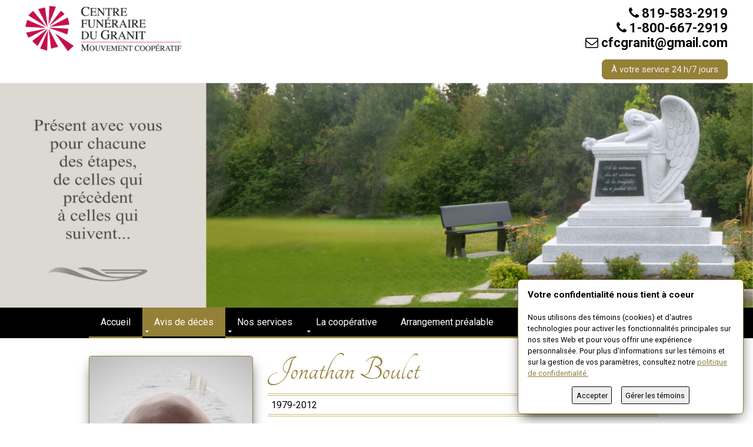

--- FILE ---
content_type: text/html; charset=UTF-8
request_url: https://www.cfgranit.qc.ca/avis.php?NO_DOSSIER=2012M094
body_size: 5125
content:

<!DOCTYPE html>
<html>
<head>
<meta property="og:title" content="D&eacute;c&egrave;s de Jonathan Boulet" /> 
<meta property="og:type" content="article" /> 
<meta property="og:url" content="https://www.cfgranit.qc.ca/avis.php?NO_DOSSIER=2012M094" /> 
<meta property="og:description" content="" /> 
<meta property="og:site_name" content="Centre Funéraire Coopératif du Granit"/>

<meta property="og:image" content="https://www.cfgranit.qc.ca/../Photos/2012m094.jpg" /> 
<meta property="og:image:type" content="image/jpeg">
<meta property="og:image:width" content="380" /> 
<meta property="og:image:height" content="570" />
<meta property="fb:app_id" content="394024610964369"/>

    <meta name="description" content="Consulter l&#039;avis de d&eacute;c&egrave;s pour obtenir les informations." />
    <meta name="keywords" content="avis de d&eacute;c&egrave;s, fiche, avis de d&eacute;c&egrave;s, n&eacute;crologie, fun&eacute;railles, d&eacute;funt,  d&eacute;c&egrave;s, salon fun&eacute;raire,  maison fun&eacute;raire, rubrique n&eacute;crologique, canada, qu&eacute;bec, megantic, lac megantic" />
    <meta name="robots" content="all" />
    <meta name="author" content="Centre Funéraire Coopératif du Granit" />
    <meta name="version" content="0.2 alpha" />

<title>Centre Funéraire Coopératif du Granit - Avis de d&#233;c&#232;s&nbsp;</title>
<meta name="viewport" content="width=device-width, initial-scale=1.0, maximum-scale=1.0, user-scalable=no">
<meta charset="utf-8">
<script async defer
   src="https://maps.googleapis.com/maps/api/js?key=AIzaSyB-_D_TxQgLQv81INkx1mffe3DdEgVcySE&callback=initialize">
</script>
		
  <script type="text/javascript" src="initialize.js"></script>




	
    <link rel="stylesheet" href="owl-carousel/owl.carousel.css">
    <link rel="stylesheet" href="owl-carousel/owl.theme.css"> 
    
	<!-- <script type="text/javascript" src="js/jquery-1.8.3.min.js"></script> -->
	<script type="text/javascript" src="js/jquery.min.js"></script>
    <!-- <script type="text/javascript" src="js/jquery-ui.min.js"></script> -->    
    <script type="text/javascript" src="js/jquery.flexisel.js"></script>


    <link href="https://fonts.googleapis.com/css?family=Merriweather:400,300,300italic,400italic,700,700italic,900,900italic" rel="stylesheet" type="text/css">
    <link href="https://fonts.googleapis.com/css?family=Roboto:400,700,400italic,900,900italic,700italic,500italic,500,300italic,300,100italic,100" rel="stylesheet" type="text/css">

    <link href="styles/fontawesome-4.3.0.min.css" rel="stylesheet" type="text/css" media="all">
    <link href="styles/framework.css" rel="stylesheet" type="text/css" media="all">
    <link href="styles/layout.css" rel="stylesheet" type="text/css" media="all">


	  
<link rel="apple-touch-icon" sizes="57x57" href="/apple-icon-57x57.png">
<link rel="apple-touch-icon" sizes="60x60" href="/apple-icon-60x60.png">
<link rel="apple-touch-icon" sizes="72x72" href="/apple-icon-72x72.png">
<link rel="apple-touch-icon" sizes="76x76" href="/apple-icon-76x76.png">
<link rel="apple-touch-icon" sizes="114x114" href="/apple-icon-114x114.png">
<link rel="apple-touch-icon" sizes="120x120" href="/apple-icon-120x120.png">
<link rel="apple-touch-icon" sizes="144x144" href="/apple-icon-144x144.png">
<link rel="apple-touch-icon" sizes="152x152" href="/apple-icon-152x152.png">
<link rel="apple-touch-icon" sizes="180x180" href="/apple-icon-180x180.png">
<link rel="icon" type="image/png" sizes="192x192"  href="/android-icon-192x192.png">
<link rel="icon" type="image/png" sizes="32x32" href="/favicon-32x32.png">
<link rel="icon" type="image/png" sizes="96x96" href="/favicon-96x96.png">
<link rel="icon" type="image/png" sizes="16x16" href="/favicon-16x16.png">

<link rel="shortcut icon" type="image/png" href="/favicon.png"/>

<!--link rel="manifest" href="/manifest.json"-->
<meta name="msapplication-TileColor" content="#ffffff">
<meta name="msapplication-TileImage" content="/ms-icon-144x144.png">
<meta name="theme-color" content="#ffffff">


</head><body id="top">
	  
	  
	
<!-- ################################################################################################ --> 
<!-- ################################################################################################ --> 
<!-- ################################################################################################ --> 
<!-- Top Background Image Wrapper -->
<!-- <div class="fondNecro.jpg">  -->

    <!-- ################################################################################################ --> 
    <!-- ################################################################################################ --> 
    <!-- ################################################################################################ -->
	
 <div class="wrapper">
      <header id="header" class="clear"> 
        <!-- ################################################################################################ -->
        <div id="logo" class="fl_left">
          <div class="logo_entete"><a href="index.php"><img id="logo" src="images/logoCFGranit.png" /></a></div>
        </div>
        <div id="qct" class="fl_right logo_entete">
		  <h3>
		  <i id="qct" class="fa fa-phone"></i> 819-583-2919<br>
		  <i id="qct" class="fa fa-phone"></i> 1-800-667-2919<br>
		  <i id="qct" class="fa fa-envelope-o"></i> cfcgranit@gmail.com</h3>
		  <div class="boutoncentrer1" ><font class="ensavoirplus">&nbsp;&nbsp;&#192; votre service 24 h/7 jours&nbsp;&nbsp;</font></div>
        </div>
        <!-- ################################################################################################ --> 
       </header>
    </div>


<img src="images/fondNecro.jpg">


 <div class="wrapper padbot">
      <nav id="mainav">
        <ul class="clear">
		
		
		
          <li ><a href="index.php">Accueil</a></li>
          <li class="active"><a class="drop" href="necrologie.php">Avis de d&#233;c&#232;s</a>
            <ul>
              <li><a href="necrologie.php">Nos avis de d&#233;c&#232;s</a></li>
              <li><a href="archives.php?Critere=A">Nos archives</a></li>
            </ul>
          </li>

          <li ><a class="drop" href="nosservices.php">Nos services</a>
            <ul>
                  <li><a href="chapelle.php">Chapelle</a></li>
                  <li><a href="sallereception.php">Salle de r&#233;ception</a></li>
                  <li><a href="inhumation.php">Inhumation</a></li>
                  <li><a href="columbarium.php">Columbarium</a></li>
                  <li><a href="cremation.php">Cr&#233;mation</a></li>
                  <li><a href="qualitequebec.php">Produits qualit&#233; Qu&#233;bec</a></li>
                  <li><a href="messe.php">Messe comm&#233;morative</a></li>
             <li><a class="drop" href="#">Soutien</a>
                <ul>
                  <li><a href="solidarite.php">Programme de solidarit&#233;</a></li>
                  <li><a href="gentiane.php">La Gentiane</a></li>
                </ul>
              </li>
              <li><a class="drop" href="#">En cas de d&#233;c&#232;s</a>
                <ul>
                  <li><a href="succession.php">Succession</a></li>
                  <li><a href="curatelle.php">Curatelle</a></li>
                  <li><a href="testamentmandat.php">Le testament et le mandat</a></li>
                  <li><a href="decesetranger.php">D&#233;c&#232;s &agrave; l&#039;&#233;tranger</a></li>
                  <li><a href="pension.php">Pension s&#233;curit&#233; Canada</a></li>
                  <li><a href="prestations.php">Les prestations disponibles</a></li>
                </ul>
              </li>


              <li><a class="drop" href="#">Liens</a>
                <ul>
                  <li><a href="notaires.php">Les notaires de la r&#233;gion</a></li>
                  <li><a href="fleuristes.php">Les fleuristes de la r&#233;gion</a></li>
                </ul>
              </li>
            </ul>
          </li>
		  
          <li ><a class="drop" href="lacooperative.php">La coop&#233;rative</a>
            <ul>
              <li><a href="histoire.php">Notre histoire</a></li>
              <li><a href="personnel.php">Le personnel</a></li>
              <li><a href="cooperative.php">Qu&#039;est-ce que la coop&#233;rative</a></li>
              <li><a href="profil.php">La revue Profil</a></li>
              <li><a href="devenirmembre.php">Devenir membre de la coop&#233;rative</a></li>
              <li><a href="philosophie.php">Notre philosophie</a></li>
            </ul>
          </li>


          <li ><a href="arrangement.php">Arrangement pr&#233;alable</a></li>
          <li ><a href="fairedon.php">Faire un don</a></li>




          <li ><a href="contact.php">Nous joindre</a></li>
        </ul>
      </nav>
   </div>

</div>

<form action="avis.php" name="frmExample" method="post" enctype="multipart/form-data">
<div class="wrapper row3">
  <main class="container clear zoomfont"> 
    <!-- main body --> 
    <!-- ################################################################################################ -->
    <div class="content"> 
      <!-- ################################################################################################ -->


    <div class="BoiteAvisMobile" id="BoiteAvisMobile">	

			  
	         <div  class="colonneMobile">
			 <header class="titreAvis">Jonathan Boulet</header>
				  <div class="annee_nais_deces_avis">1979-2012</div>
				  <br>
				  
			      <img id"photo_mobile" class="box-shadow-image" src="./Photos/2012m094.jpg" /><div class="clear"></div><br>
		    	  <a href="impravis.php"><img src="./images/printer.png"/></a> 
<a href="https://m.facebook.com/login.php?next=https://m.facebook.com/sharer/sharer.php?u=https://www.cfgranit.qc.ca/avis.php?NO_DOSSIER=2012M094" target="_blank"><img src="./images/facebook.png" border="0" alt="Facebook"/></a>
<a href="https://twitter.com/share?url=https%3A%2F%2Fwww.cfgranit.qc.ca%2Favis.php?NO_DOSSIER=2012M094&text=Avis de décès de Jonathan Boulet" target="_blank"><img src="./images/twitter.png" border="0" alt="Twitter"/></a>
			     <a href="mailto:?subject=Avis de d&eacute;c&egrave;s de Jonathan Boulet sur le site du Centre Funéraire Coopératif du Granit
				      &body=Bonjour,%0D%0A%0D%0Avoici le lien pour consulter l'avis de d&eacute;c&egrave;s de Jonathan Boulet sur le site du Centre Funéraire Coopératif du Granit%0D%0A%0D%0Awww.cfgranit.qc.ca/avis.php?NO_DOSSIER=2012M094%0D%0A%0D%0AMerci de la partager."><img src="./images/courriel.png"/></a>
					  		    	  <a href="auth_condol.php?id=cnhMcWE5TUhiNXZXdVhnTXM0eHhCdz09" target="_blank"><img src="./images/acces_famille.png"  title="Acc&#232;s famille"/></a>
			 <div class="clear">	
               <br>
			 </div>
				  <hr>

                   <p></p>
				   <p>Au C. S. S. S. du Granit de Lac-Mégantic,<br />
le mercredi 12 septembre 2012 à l&#039;âge de 33 ans et 7 mois<br />
est décédé M. Jonathan Boulet,<br />
conjoint de Mme Julie Robert,<br />
demeurant à Lac-Mégantic.</p><p class="Titre_Scrypt_Avis">C&#233;r&#233;monie d&#039;adieu</p><p>La cérémonie d&#039;adieu sera célébrée <br />
le mardi 18 septembre 2012 à 10 h 30 <br />
à la chapelle du Centre Funéraire du Granit.</p><p class="Titre_Scrypt_Avis">Visites</p><p>La famille recevra les condoléances:<br />
<br />
le lundi 17 septembre  de 14 h à 16 h <br />
                    et de 19 h à 21 h<br />
le mardi jour de la cérémonie à compter de 8 h 30.<br />
<br />
Au <b><b>Centre Funéraire Coopératif du Granit</b></b><br />
3844, Québec-Central, Lac-Mégantic</p><p class="Titre_Scrypt_Avis">Inhumation</p><p>L&#039;urne cinéraire sera remise ultérieurement à la famille .</p><p class="Titre_Scrypt_Avis">Direction des fun&eacute;railles</p><p><b>Centre Funéraire Coopératif du Granit</b>, <br />
3844, Québec-Central, Lac-Mégantic.<br />
Manon Grenier, Directrice générale.</p><p class="Titre_Scrypt_Avis">Laisse dans le deuil</p><p>Il laisse dans le deuil outre sa conjointe, ses enfants :<br />
<br />
Jérémy Robert, Zachary Robert, et  Maéva Robert Boulet.<br />
<br />
Il était le fils de Gervais Boulet et Josée Désilet, ainsi que le gendre de Marcel Robert et Monique Lacroix.<br />
<br />
Il était le frère de : Michaël, Naomie, Thierry, Marianne.<br />
<br />
Il était le beau-frère de : Vikie (Jean-François Lapierre), Pierre (Véronique Côté).<br />
<br />
Il laisse également dans le deuil : Jean-Luc Roy (Lise Lajeunesse), ses neveux, nièces, oncles, tantes, cousins, cousines ainsi que de nombreux ami(e)s.</p><p class="Titre_Scrypt_Avis">Renseignements</p>
                      <p>Pour tous renseignements additionnels, composez le 819-583-2919<br>ou sans frais le 1-800-667-2919.<hr>
					  <h2 class="heading capitalise">Inscrivez votre message de condol&eacute;ances</h2>
        <form method="POST" name="AvisCondoleances" action="avis.php">
		  <input name="txtNoDossier" type="hidden" value="2012M094">
		  
          <div class="one_third first">
           <label for="txtNomCondol">Nom <span>*</span></label>
            <input type="text" name="txtNomCondol" id="txtNomCondol" value="" size="45%">
          </div>
          <div class="one_third first">
		  <br>
            <label for="txtCourriel">Courriel <span>*</span></label>
            <input type="email" name="txtCourriel" id="txtCourriel" value=""  size="45%">
          </div>
          <div class="block clear">
 		  <br>
           <label for="txtVotreMessage">Votre message <span>*</span></label>
            <textarea name="txtVotreMessage" id="txtVotreMessage" cols="35%" rows="6"></textarea>
          </div>
          <div class="first">
		  <br>
           <input name="cmdEnvoyerCondol" type="submit" value="Transmettre vos condol&eacute;ances">
          </div>
        </form>					  
			 </div>
	</div>
	
    <div class="BoiteAvisDesktop" id="BoiteAvisDesktop">	
           	  <div  class="colonneGauche"><div>
			    <img class="box-shadow-image" src="./Photos/2012m094.jpg" /><div class="clear"></div><br>
		    	  <a href="impravis.php"><img src="./images/printer.png"/></a> 
<a href="https://www.facebook.com/login.php?next=https://www.facebook.com/sharer/sharer.php?u=https://www.cfgranit.qc.ca/avis.php?NO_DOSSIER=2012M094" target="_blank"><img src="./images/facebook.png" border="0" alt="Facebook"/></a>
<a href="https://twitter.com/share?url=https%3A%2F%2Fwww.cfgranit.qc.ca%2Favis.php?NO_DOSSIER=2012M094&text=Avis de décès de Jonathan Boulet" target="_blank"><img src="./images/twitter.png" border="0" alt="Twitter"/></a>
			     <a href="mailto:?subject=Avis de d&eacute;c&egrave;s de Jonathan Boulet sur le site du Centre Funéraire Coopératif du Granit
				      &body=Bonjour,%0D%0A%0D%0Avoici le lien pour consulter l'avis de d&eacute;c&egrave;s de Jonathan Boulet sur le site du Centre Funéraire Coopératif du Granit%0D%0A%0D%0Awww.cfgranit.qc.ca/avis.php?NO_DOSSIER=2012M094%0D%0A%0D%0AMerci de la partager."><img src="./images/courriel.png"/></a>
					  <a href="auth_condol.php?id=cnhMcWE5TUhiNXZXdVhnTXM0eHhCdz09" target="_blank"><img src="./images/acces_famille.png" title="Acc&#232;s famille"/></a>
			 <div class="clear">	
               <br>
			 </div>
			 </div>
				  </div>

				<div  class="colonneDroite">
                    <div class="NomCentre1"><header class="titreAvis">Jonathan Boulet</header>
					<div class="annee_nais_deces_avis">1979-2012</div></div><p></p>
					<p>Au C. S. S. S. du Granit de Lac-Mégantic,<br />
le mercredi 12 septembre 2012 à l&#039;âge de 33 ans et 7 mois<br />
est décédé M. Jonathan Boulet,<br />
conjoint de Mme Julie Robert,<br />
demeurant à Lac-Mégantic.</p><p class="Titre_Scrypt_Avis">C&#233;r&#233;monie d&#039;adieu</p><p>La cérémonie d&#039;adieu sera célébrée <br />
le mardi 18 septembre 2012 à 10 h 30 <br />
à la chapelle du Centre Funéraire du Granit.</p><p class="Titre_Scrypt_Avis">Visites</p><p>La famille recevra les condoléances:<br />
<br />
le lundi 17 septembre  de 14 h à 16 h <br />
                    et de 19 h à 21 h<br />
le mardi jour de la cérémonie à compter de 8 h 30.<br />
<br />
Au <b><b>Centre Funéraire Coopératif du Granit</b></b><br />
3844, Québec-Central, Lac-Mégantic</p><p class="Titre_Scrypt_Avis">Inhumation</p><p>L&#039;urne cinéraire sera remise ultérieurement à la famille .</p><p class="Titre_Scrypt_Avis">Direction des fun&eacute;railles</p><p><b>Centre Funéraire Coopératif du Granit</b>, <br />
3844, Québec-Central, Lac-Mégantic.<br />
Manon Grenier, Directrice générale.</p><p class="Titre_Scrypt_Avis">Laisse dans le deuil</p><p>Il laisse dans le deuil outre sa conjointe, ses enfants :<br />
<br />
Jérémy Robert, Zachary Robert, et  Maéva Robert Boulet.<br />
<br />
Il était le fils de Gervais Boulet et Josée Désilet, ainsi que le gendre de Marcel Robert et Monique Lacroix.<br />
<br />
Il était le frère de : Michaël, Naomie, Thierry, Marianne.<br />
<br />
Il était le beau-frère de : Vikie (Jean-François Lapierre), Pierre (Véronique Côté).<br />
<br />
Il laisse également dans le deuil : Jean-Luc Roy (Lise Lajeunesse), ses neveux, nièces, oncles, tantes, cousins, cousines ainsi que de nombreux ami(e)s.</p><p class="Titre_Scrypt_Avis">Renseignements</p>
                      <p>Pour tous renseignements additionnels, composez le 819-583-2919<br>ou sans frais le 1-800-667-2919.<hr>
					  <h2 class="heading capitalise">Inscrivez votre message de condol&eacute;ances</h2>



        <form method="POST" name="AvisCondoleances" action="avis.php">
		  <input name="txtNoDossier" type="hidden" value="2012M094">

          <div class="one_third first">
           <label for="txtNomCondol">Nom <span>*</span></label>
            <input type="text" name="txtNomCondol" id="txtNomCondol" value="" size="50%">
          </div>
          <div class="one_third first">
		  <br>
            <label for="txtCourriel">Courriel <span>*</span></label>
            <input type="email" name="txtCourriel" id="txtCourriel" value=""  size="50%">
          </div>
          <div class="block clear">
 		  <br>
           <label for="txtVotreMessage">Votre message <span>*</span></label>
            <textarea name="txtVotreMessage" id="txtVotreMessage" cols="50%" rows="10"></textarea>
          </div>
          <div class="first">
		  <br>
      <br/>
     
	  
 <input name="cmdEnvoyerCondol" type="submit" value="Transmettre vos condol&eacute;ances">
          </div>
        </form>
		</div>
</div>



 </div>
      <!-- ################################################################################################ --> 
      <!-- ################################################################################################ -->
    </div>
    <!-- ################################################################################################ --> 
    <!-- / main body -->
    <div class="clear"></div>
  </main>
</div>
</form>

<!-- ################################################################################################ --> 
<!-- ################################################################################################ --> 
<!-- ################################################################################################ -->

<div id="contenu_principal" class="wrapper row4">
  <footer id="footer" class="clear"> 
    <!-- ################################################################################################ -->
    <div class="one_third first">
      <h6 class="title"><b>Lac-Mégantic</b> (siège social)</h6>
      <address class="btmspace-15">
      3844, Québec Central<br>
      Lac-Mégantic, Québec, Canada<br>
      G6B 2C6
      </address>
      <ul class="nospace">
        <li class="btmspace-10"><span class="fa fa-phone"></span> T&#233;l&#233;phone : 819-583-2919</li>
        <li class="btmspace-10"><span class="fa fa-phone"></span> Sans frais : 1-800-667-2919</li>
        <li class="btmspace-10"><span class="fa fa-fax"></span> T&#233;l&#233;copieur : 819-583-3743</li>
        <li><span class="fa fa-envelope-o"></span> cfcgranit@gmail.com</li>
      </ul>
    </div>
    <div class="one_third">
      <h6 class="title"><b>Lambton</b></h6>
      <address class="btmspace-15">
      160, rue Principale<br>
      Lambton, Québec, Canada<br>
      G0M 1H0
      </address>
      <ul class="nospace">
        <li class="btmspace-10"><span class="fa fa-phone"></span> T&#233;l&#233;phone : 819-583-2919</li>
        <li class="btmspace-10"><span class="fa fa-phone"></span> Sans frais : 1-800-667-2919</li>
        <li class="btmspace-10"><span class="fa fa-fax"></span> T&#233;l&#233;copieur : 819-583-3743</li>
        <li><span class="fa fa-envelope-o"></span> cfcgranit@gmail.com</li>
      </ul>
    </div>
    <div class="one_third">
      <h6 class="title">Liens principaux</h6>
      <ul class="nospace linklist">
        <li><a href="necrologie.php">Nos n&#233;crologies</a></li>
        <li><a href="nosservices.php">Nos services</a></li>
<!--        <li><a href="groupe_entraide.php">Les groupes d&#039;aide</a></li> -->
        <li><a href="arrangement.php">Les arrangements pr&#233;alables</a></li>
        <li><a href="histoire.php">La coop&#233;rative</a></li>
        <li><a href="contact.php">Nous joindre</a></li>
        <li><a href="politique_confidentialite.php">Politique de confidentialit&#233;</a></li>
      </ul>
    </div>
    <!-- ################################################################################################ --> 
  </footer>
</div>




<div class="wrapper row5">
  <div id="copyright" class="clear"> 
    <!-- ################################################################################################ -->
    <p class="fl_left">Copyright &copy; 2026 - Tous droits r&#233;serv&#233;s - <a href="index.php">Centre Funéraire Coopératif du Granit</a></p>
    <p class="fl_right"><img src="images/favicon_32_32_clear.png" width="30px;" />&nbsp;&nbsp;Membre de la <a target="_blank" href="https://www.fcfq.coop/" title="F&#233;d&#233;ration des Coop&#233;ratives du Qu&#233;bec">F&#233;d&#233;ration des coop&#233;ratives fun&#233;raires du Qu&#233;bec</a></p>
    <!-- ################################################################################################ --> 
  </div>
</div>
<!-- ################################################################################################ --> 
<!-- ################################################################################################ --> 
<!-- ################################################################################################ --> 
<a id="backtotop" href="#top"><i class="fa fa-chevron-up"></i></a> 


<!-- JAVASCRIPTS --> 
<script src="scripts/jquery.backtotop.js"></script> 
<script src="scripts/jquery.mobilemenu.js"></script> 
<!-- IE9 Placeholder Support --> 
<script src="scripts/jquery.placeholder.min.js"></script> 
<!-- / IE9 Placeholder Support -->

    <script type="text/javascript" src="js/gdpr-cookie.js"></script>
    <script type="text/javascript" src="js/afficher_consentement.js"></script>

<!-- WiredMinds eMetrics tracking with Enterprise Edition V5.4 START -->
<script type='text/javascript' src='https://count.carrierzone.com/app/count_server/count.js'></script>
<script type='text/javascript'><!--
wm_custnum='1e742d82830f8f8f';
wm_page_name='php-cgi';
wm_group_name='/services/webpages/c/f/cfgranit.qc.ca/cgi-bin';
wm_campaign_key='campaign_id';
wm_track_alt='';
wiredminds.count();
// -->
</script>
<!-- WiredMinds eMetrics tracking with Enterprise Edition V5.4 END -->
</body>
</html>

--- FILE ---
content_type: text/css
request_url: https://www.cfgranit.qc.ca/styles/layout.css
body_size: 11065
content:
@import url(https://fonts.googleapis.com/css?family=Merriweather:400,300,300italic,400italic,700,700italic,900,900italic);
@import url(https://fonts.googleapis.com/css?family=Roboto:400,700,400italic,900,900italic,700italic,500italic,500,300italic,300,100italic,100);
@import url(https://fonts.googleapis.com/css?family=Tangerine:400,700);
@charset "utf-8";
/*
Template Name: PaceMaker
Author: <a href="http://www.os-templates.com/">OS Templates</a>
Author URI: http://www.os-templates.com/
Licence: Free to use under our free template licence terms
Licence URI: http://www.os-templates.com/template-terms
File: Layout CSS
*/


/* GDPR Cookie dialog */

.gdprcookie {
    position: fixed;
    font-size: .8em;
    line-height: 1.5em;
    right: 1rem;
    bottom: 1rem;
    max-width: 30em;
    padding: 1rem;
    background: white;
	border-radius: 6px;
	border: solid 1px #8E8043;
	box-shadow: 1px 9px 22px -8px #050402;
	z-index: 5000;
}

.gdprcookie p
{
 text-transform: none;
 color: black;
 font-size: 1.0em;
}


.gdprcookie h1
{
 color: black;
 font-size: 1.2em;
 text-transform : none;
 font-weight : bold;
}


.gdprcookie h2 {
 color: black;
 font-size: 1.2em;
 text-transform : none;
 font-weight : bold;
}

.gdprcookie a {
    text-decoration : underline;
	color : #8E8043;
}


/* GDPR Cookie buttons */

.gdprcookie-buttons {
    text-align: center;
}
.gdprcookie-buttons button {
    color: black;
    font-family: inherit;
    font-size: 1em;
    padding: .4rem;
    border: solid .05rem currentColor;
    border-radius: .15rem;
    margin: 0 .5rem;
    cursor: pointer;
	display : inline-block;
}
.gdprcookie-buttons button:disabled {
    color: rgba(255,255,255,.5);
}


/* GDPR Cookie types */


.gdprcookie-types ul {
    overflow: hidden;
    padding: 0;
    margin: 0 0 1rem;
}

.gdprcookie-types li {
    float: left;
    list-style: none;
    width: 50%;
    display: block;
    padding: 0;
    margin: 0;
}

.gdprcookie-types label {
	display: inline-block;
    font-size: 1em;
}


.gdprcookie-types input[type=checkbox] {
    margin-right: .25rem;
}



.nbs-flexisel-container {
    position:relative;
    max-width:100%;
}
.nbs-flexisel-ul {
    position:relative;
    width:99999px;
    margin:0px;
    padding:0px;
    list-style-type:none;   
    text-align:center;  
}

#contenu_principal .image_full
{
	width : 95%;
}

.nbs-flexisel-inner {
    overflow:hidden;
    float:left;
    width:100%;
    background:#948037;
    background: #CCCCCC -moz-linear-gradient(top, #CCCCCC 0%, #eee 100%); /* FF3.6+ */
    background: #CCCCCC -webkit-gradient(linear, left top, left bottom, color-stop(0%,#CCCCCC), color-stop(100%,#eee)); /* Chrome,Safari4+ */
    background: #CCCCCC -webkit-linear-gradient(top, #CCCCCC 0%, #eee 100%); /* Chrome10+,Safari5.1+ */
    background: #CCCCCC -o-linear-gradient(top, #CCCCCC 0%, #eee 100%); /* Opera11.10+ */
    background: #CCCCCC -ms-linear-gradient(top, #CCCCCC 0%, #eee 100%); /* IE10+ */
    background: #CCCCCC linear-gradient(top, #CCCCCC 0%, #eee 100%); /* W3C */
    border:1px solid #948037;
    border-radius:5px;
    -moz-border-radius:5px;
    -webkit-border-radius:5px;  
}

.nbs-flexisel-item {
    float:left;
    margin:0px;
    padding:0px;
    cursor:pointer;
    position:relative;
    line-height:0px;
    height : 270px;
}
.nbs-flexisel-item img {
    width: 100%;
    cursor: pointer;
    position: relative;
    margin-top: 10px;
    margin-bottom: 10px;
    max-width:160px;
    max-height:208px;
}

/*** Navigation ***/

.nbs-flexisel-nav-left,
.nbs-flexisel-nav-right {
    width: 22px;
    height: 22px; 
    position: absolute;
    cursor: pointer;
    z-index: 100;
    opacity: 0.8;
}

.nbs-flexisel-nav-left {
    left: 10px;
    background: url(../images/button-previous.png) no-repeat;
}

.nbs-flexisel-nav-right {
    right: 5px;
    background: url(../images/button-next.png) no-repeat;
}



/* Rows
--------------------------------------------------------------------------------------------------------------- */
.row0, .row0 a{}
.row1, .row1 a{}
.row2, .row2 a{}
.row3, .row3 a{}
.row4, .row4 a{}
.row5, .row5 a{}



/* Header
--------------------------------------------------------------------------------------------------------------- */
#header{padding:5px 0; min-height : 100%; min-width : 94%;}

#header #logo{}
#header #logo h1{
  margin:0; 
  padding:0; 
  font-size:26px; 
  line-height : 26px;
 color : #000;
  font-family: 'Merriweather', cursive, 'Roboto', sans-serif,'Arial', serif, Verdana;
  font-variant:small-caps;

  }
#header #logo h2{
	margin:0; 
	padding:0; 
	font-size:12px; 
	letter-spacing : 1px;
	font-variant:small-caps;
	}

#logo img{width : 90%;}

#qct h2 {
	
   margin-top:10px;	
   font-family: 'Roboto', sans-serif,'Arial', serif, Verdana;
   font-size: 25px;
   color : #fff;
   font-weight : bold;
   text-shadow: -1px 0 black, 0 1px black, 1px 0 black, 0 -1px black;
   width : 56%;
   text-align : center;
   margin-bottom : 10%;
	}

#header #qct .force_gauche
{
	float : left;
}

#header #qct .force_droit
{
	float : right;
}

.bouton_avis
{

    background-color : #948037; 
    color : #fff; 
    border : 3px double #C9B56C;
    border-radius:5px;
    -moz-border-radius:5px;
    -webkit-border-radius:5px; 
    width : 50%;
    display: inline-block;
    position: absolute;
    z-index: 12;
    bottom: 10px;
	right : 10px;
	padding : 5px;
	line-height : auto;

}

.bouton_avis a
{
	color : #fff;
	margin : 5px;
}

#shout .sous_titre
{
	font-size : 12px;
	line-height : 14px;
	max-width : 300px;
	text-align : center;
  display: block;
  margin-left: auto;
  margin-right: auto;
	
}

.zone_message
{
  padding-top : 180px;
  text-align : center;
}

#header #qct h3 {
	
   font-family: 'Roboto', sans-serif,'Arial', serif, Verdana;
 /*  font-size: 18px;  */
   color : #000;
   font-weight : bold;
   text-align : right;
/*padding-top : 25px; */
   

	}
	
/* Page Intro
--------------------------------------------------------------------------------------------------------------- */
#pageintro{padding:25px 0 65px;}

#pageintro *{margin:0;}
#pageintro span{display:inline-block; padding:10px;}
#pageintro p {
   font-size: 1.25em;
   font-family: 'Roboto', sans-serif,'Arial', serif, Verdana;
   line-height : 1.25em;
 }
 
#pageintro h2 {
   font-family: 'Roboto', sans-serif,'Arial', serif, Verdana;
   font-size: 30px;
   color : #fff;
   font-weight : bold;
   text-shadow: -1px 0 black, 0 1px black, 1px 0 black, 0 -1px black;
   float:right;
   
 }

#justif_droite {
   align : right;
   
   border : 1px solid #000;
 }

#pageintro p .btn{
  margin-top:30px; 
   font-size: 1.25em;
   font-family: 'Roboto', sans-serif,'Arial', serif, Verdana;
   line-height : 1.25em;
}


#tableau_admin
{
    border-width: 1px; 
    border-style: solid; 
    border-color: #948037; 
    border-radius: 4px; 
}

.texteStandard
{
	font-weight : bold;
}

/* Elements
--------------------------------------------------------------------------------------------------------------- */
#elements{padding:20px 0px 10px 0px;}

#elements p{margin:0 0 15px 0; font-size:26px; line-height:normal;}

#elements h2 
{
   font-family: 'Roboto', sans-serif,'Arial', serif, Verdana;
  color : #000;
  margin:0 0 10px 0; 
  font-size:32px;
}


/* Content Area
--------------------------------------------------------------------------------------------------------------- */
.container
{
  padding:30px 0; 
   font-family: 'Roboto', sans-serif,'Arial', serif, Verdana;
  font-size:16px;
   line-height : 1.4em;
}

/* Content */
.container .content{}

.textegras
{
  font-weight : bold;
}

.container li
{
   font-size : 17px;
   line-height : 1.3em;
}

.zoomfont  p
{
   font-size : 18px;
   line-height : 1.3em;
}
.zoomfont  li
{
   font-size : 18px;
   line-height : 1.3em;
}

.font-md{font-size:1.2rem;}

.featured{display:block; width:100%; text-align:center;}
.featured .ft-text{display:block; padding:30px; font-size : 18px; width : 60%; margin-left : auto; margin-right:auto;}
.featured figure{position:relative;}
.featured figure figcaption{position:absolute; bottom:0; width:100%; padding:20px; opacity:0;}
.featured figure:hover figcaption{opacity:1;}

/* Comments */
#comments ul{margin:0 0 40px 0; padding:0; list-style:none;}
#comments li{margin:0 0 10px 0; padding:15px;}
#comments .avatar{float:right; margin:0 0 10px 10px; padding:3px; border:1px solid;}
#comments address{font-weight:bold;}
#comments time{font-size:smaller;}
#comments .comcont{display:block; margin:0; padding:0;}
#comments .comcont p{margin:10px 5px 10px 0; padding:0;}

#comments form{display:block; width:100%;}
#comments input, #comments textarea{width:100%; padding:10px; border:1px solid;}
#comments textarea{overflow:auto;}
#comments div{margin-bottom:15px;}
#comments input[type="submit"], #comments input[type="reset"]{display:inline-block; width:auto; min-width:150px; margin:0; padding:8px 5px; cursor:pointer;}

/* Sidebar */
.container .sidebar{}

.sidebar .sdb_holder{margin-bottom:50px;}
.sidebar .sdb_holder:last-child{margin-bottom:0;}

/* AvisEntete
--------------------------------------------------------------------------------------------------------------- */
#AvisEntete{padding:20px 0; font-size:18px; }

#AvisEntete *{margin:0; padding:0;}

#AvisEntete .heading{font-size:22px;}

#AvisEntete h2{color : #000000; margin-bottom : 10px;}


/* Shout
--------------------------------------------------------------------------------------------------------------- */
#shout{padding:40px 0; font-size:18px;}

#shout *{margin:0; padding:0;}
#shout .heading{font-size:32px;}

#shout h2{color : #000000; margin-bottom : 15px;}

/* Newsletter
--------------------------------------------------------------------------------------------------------------- */
#newsletter{padding:80px 0;}

#newsletter input, #newsletter button{padding:10px 12px; border:1px solid; border-radius:5px; background-clip:padding-box;}
#newsletter input{display:inline-block; min-width:400px;}
#newsletter button{padding:9px 18px; font-weight:bold; text-transform:uppercase; cursor:pointer;}


/* Footer
--------------------------------------------------------------------------------------------------------------- */
#footer{padding:80px 0;}

#footer .title{margin:0 0 30px 0; padding:0 0 8px 0; border-bottom:1px solid; font-size:18px; text-transform:capitalize;}

#footer .linklist li{margin-bottom:10px;}
#footer .linklist li:last-child{margin-bottom:0;}

#footer .smallfont{font-size:.8em; margin:0;}


/* Social Block
--------------------------------------------------------------------------------------------------------------- */
#socialblock{}

#socialblock .faico li{display:block; float:left; width:20%; margin:0; padding:0;}
#socialblock .faico a{display:block; width:100%; height:80px; line-height:80px; font-size:30px; text-align:center;}

#socialblock .faico a{color:#666666; background-color:#333333;}
#socialblock .faico a:hover{color:#FFFFFF;}

#socialblock .faicon-bitcoin:hover{background-color:#F7931A;}
#socialblock .faicon-dribble:hover{background-color:#EA4C89;}
#socialblock .faicon-dropbox:hover{background-color:#3D9AE8;}
#socialblock .faicon-facebook:hover{background-color:#3B5998;}
#socialblock .faicon-flickr:hover{background-color:#FF0084;}
#socialblock .faicon-google-plus:hover{background-color:#DB4A39;}
#socialblock .faicon-instagram:hover{background-color:#3F729B;}
#socialblock .faicon-linkedin:hover{background-color:#0E76A8;}
#socialblock .faicon-pinterest:hover{background-color:#C8232C;}
#socialblock .faicon-rss:hover{background-color:#EE802F;}
#socialblock .faicon-skype:hover{background-color:#00AFF0;}
#socialblock .faicon-tumblr:hover{background-color:#34526F;}
#socialblock .faicon-twitter:hover{background-color:#00ACEE;}
#socialblock .faicon-vk:hover{background-color:#4E658E;}
#socialblock .faicon-youtube:hover{background-color:#C4302B;}

#socialblock .fcfq
{
    background: url(../images/favicon_32_32_grey.png) no-repeat;
    background-position: 50% 50%;            
    background-repeat:no-repeat;            
}

#socialblock .fcfq:hover{background-color:#BC0039;}
#socialblock .fcfq a:hover
{
    background-image:url('../images/favicon_32_32_white.png');
    background-position: 50% 50%;            
    background-repeat:no-repeat;            

}
#socialblock .fcfq a{color:#666666; background-color:#333333;}
#socialblock .fcfq a{display:block; width:100%; height:80px; line-height:100%; font-size:18px; text-align:center; padding-top : 24px;}
#socialblock .fcfq li{display:block; float:left; width:100%; margin:0; padding:0;}

#socialblock .partager
{
    background: url(../images/share_envelope.png) no-repeat;
    background-position: 50% 50%;            
    background-repeat:no-repeat;            
}

#socialblock .partager:hover{background-color:#948037;}
#socialblock .partager a:hover{
    background: url(../images/share_envelope_white.png) no-repeat;
    background-position: 50% 50%;            
    background-repeat:no-repeat;            
}
#socialblock .partager a{color:#666666; background-color:#333333;}
#socialblock .partager a{display:block; width:100%; height:80px; line-height:100%; font-size:18px; text-align:center; padding-top : 24px;}
#socialblock .partager li{display:block; float:left; width:100%; margin:0; padding:0;}


/* Copyright
--------------------------------------------------------------------------------------------------------------- */
#copyright{padding:20px 0; font-size : 12px;}
#copyright *{margin:0; padding:0;}


/* Transition Fade
--------------------------------------------------------------------------------------------------------------- */
.faico a, #mainav *, figcaption, #backtotop{transition:all .6s ease-in-out;}



/* ------------------------------------------------------------------------------------------------------------ */


.listing-search{background:url(../images/bkg-search.png) no-repeat 12px center;-webkit-background-size:22px 25px;background-size:22px 25px;border:1px solid #a09ca2;height:42px;margin-bottom:12px;padding-left:42px;padding-right:12px;width:60%}
.listing-search:focus{-webkit-box-shadow:inset 0px 0px 0px 1px #a09ca2;box-shadow:inset 0px 0px 0px 1px #a09ca2;outline:none}

/* ------------------------------------------------------------------------------------------------------------ */
/* ------------------------------------------------------------------------------------------------------------ */
/* ------------------------------------------------------------------------------------------------------------ */
/* ------------------------------------------------------------------------------------------------------------ */


/* Navigation
--------------------------------------------------------------------------------------------------------------- */
nav ul, nav ol{margin:0; padding:0; list-style:none;}

#mainav, #breadcrumb, .sidebar nav{line-height:normal;}
#mainav .drop::after, #mainav li li .drop::after, #breadcrumb li a::after, .sidebar nav a::after{position:absolute; font-family:"FontAwesome"; font-size:10px; line-height:10px;}

/* Top Navigation */
.padbot{
	padding-bottom: 0px;
    font-family: 'Roboto', sans-serif,'Arial', serif, Verdana;
    font-size : 16px;
	background-color : #000000;
	}
#mainav{border-bottom:3px solid;}
#mainav ul.clear{margin-bottom:-3px;}
#mainav ul ul{z-index:9999; position:absolute; width:160px; text-transform:none;}
#mainav ul ul ul{left:160px; top:0;}
#mainav li{display:inline-block; position:relative; float:left; margin:0; padding:0;}
#mainav li:last-child{margin-right:0;}
#mainav li li{width:100%; margin:0;}
#mainav li a{display:block; padding:15px 20px; border:solid; border-width:0 0 3px 0;}
#mainav li li a{}
#mainav .drop{}
#mainav li li a, #mainav li li .drop{display:block; margin:0; padding:10px 15px; border-width:0 0 1px 0;}
#mainav .drop::after, #mainav li li .drop::after{content:"\f0d7";}
#mainav .drop::after{top:35px; left:5px;}
#mainav li li .drop::after{top:15px; left:5px;}
#mainav ul ul{visibility:hidden; opacity:0;}
#mainav ul li:hover > ul{visibility:visible; opacity:1;}

#mainav form{display:none; margin:0; padding:0;}
#mainav form select, #mainav form select option{display:block; cursor:pointer; outline:none;}
#mainav form select{width:100%; padding:5px; border:1px solid;}
#mainav form select option{margin:5px; padding:0; border:none;}

/* Breadcrumb */
#breadcrumb{padding:15px 0;}
#breadcrumb ul{margin:0; padding:0; list-style:none;}
#breadcrumb li{display:inline-block; margin:0 6px 0 0; padding:0;}
#breadcrumb li a{display:block; position:relative; margin:0; padding:0 12px 0 0; font-size:12px;}
#breadcrumb li a::after{top:3px; right:0; content:"\f101";}
#breadcrumb li:last-child a{margin:0; padding:0;}
#breadcrumb li:last-child a::after{display:none;}

/* Sidebar Navigation */
.sidebar nav{display:block; width:100%;}
.sidebar nav li{margin:0 0 3px 0; padding:0;}
.sidebar nav a{display:block; position:relative; margin:0; padding:5px 10px 5px 15px; text-decoration:none; border:solid; border-width:0 0 1px 0;}
.sidebar nav a::after{top:9px; left:5px; content:"\f101";}
.sidebar nav ul ul a{padding-left:35px;}
.sidebar nav ul ul a::after{left:25px;}
.sidebar nav ul ul ul a{padding-left:55px;}
.sidebar nav ul ul ul a::after{left:45px;}

/* Pagination */
.pagination{display:block; width:100%; text-align:center; clear:both;}
.pagination li{display:inline-block; margin:0 2px 0 0;}
.pagination li:last-child{margin-right:0;}
.pagination a, .pagination strong{display:block; padding:8px 11px; border:1px solid; background-clip:padding-box; font-weight:normal;}

/* Back to Top */
#backtotop{z-index:999; display:inline-block; position:fixed; visibility:hidden; bottom:20px; right:20px; width:36px; height:36px; line-height:36px; border-radius:5px; font-size:16px; text-align:center; opacity:.2;}
#backtotop i{display:block; width:100%; height:100%; line-height:inherit;}
#backtotop.visible{visibility:visible; opacity:.5;}
#backtotop:hover{opacity:1;}


/* Tables
--------------------------------------------------------------------------------------------------------------- */
table, th, td{border-collapse:collapse; vertical-align:top;}
table, th{table-layout:auto;}
table{width:100%; margin-bottom:15px;}
th, td{padding:5px 8px;}
td{border-width:0 1px;}


/* Gallery
--------------------------------------------------------------------------------------------------------------- */
#gallery{display:block; width:100%; margin-bottom:50px;}
#gallery figure figcaption{display:block; width:100%; clear:both;}
#gallery li{margin-bottom:30px;}


/* Font Awesome Social Icons
--------------------------------------------------------------------------------------------------------------- */
.faico{margin:0; padding:0; list-style:none;}
.faico li{display:inline-block; float:left; margin:0 2px 0 0; padding:0; line-height:normal;}
.faico li:last-child{margin-right:0;}

.faico a{display:inline-block; width:40px; height:40px; line-height:40px; font-size:20px; text-align:center;}

.faico a{color:#FFFFFF;}
.faico a:hover{color:#FFFFFF; background-color:#CCCCCC;}

.faicon-bitcoin{background-color:#F7931A;}
.faicon-dribble{background-color:#EA4C89;}
.faicon-dropbox{background-color:#3D9AE8;}
.faicon-facebook{background-color:#3B5998;}
.faicon-flickr{background-color:#FF0084;}
.faicon-google-plus{background-color:#DB4A39;}
.faicon-instagram{background-color:#3F729B;}
.faicon-linkedin{background-color:#0E76A8;}
.faicon-pinterest{background-color:#C8232C;}
.faicon-rss{background-color:#EE802F;}
.faicon-skype{background-color:#00AFF0;}
.faicon-tumblr{background-color:#34526F;}
.faicon-twitter{background-color:#00ACEE;}
.faicon-vk{background-color:#4E658E;}
.faicon-youtube{background-color:#C4302B;}

.classelettre
{
 background-color : #948037;
 color : #ffffff;
 font-size : 16px;
 text-decoration : none;
 padding-left : 6px;
 padding-right : 6px;
 margin-left : 12px;
}

.classelettreabsent
{
 background-color : #FFD593;
 color : #ffffff;
 font-size : 16px;
 text-decoration : none;
 padding-left : 6px;
 padding-right : 6px;
 margin-left : 12px;
}

.flottegauche
{
 float:left;
 margin-right : 25px;
 font-size : 14px;
 text-align : center;

}

.flottedroite
{
 float:right;
 width : 60%;

}

.gestparam
{
	font-size : 18px;
	padding-bottom : 10px;
}

.gestparamvaleur
{
	padding-left : 40px;
}


.libelle_valide
{
	color : white;
	font-size : 16px;
	padding : 5px;
	max-width : 40%;
	text-align : center;
	margin-left : auto;
	margin-right : auto;
	border-radius : 4px;
	background-color : green;
}

.libelle_invalide
{
	color : white;
	font-size : 16px;
	padding : 5px;
	max-width : 40%;
	text-align : center;
	margin-left : auto;
	margin-right : auto;
	border-radius : 4px;
	background-color : red;
}

#carousel_necro p
{
	margin-top : 5px;
    font-family: 'Roboto', 'Merriweather', cursive, sans-serif,'Arial', serif, Verdana;
    font-size : 12px;
	line-height : normal;
	font-weight : bold;
	max-width : 120px;
	
}


.tailleimage_caroussel
{
	/* width : 100%; */ 
  max-height : 85px;
}

.caroussel_texte
{
  display : table-cell;
}

.box_avis_Caroussel {
  display : table-cell;
	padding-right : 15px;
	padding-left : 15px;
	padding-bottom : 5px;
	float : left;
}

.box_avis_Defunt {
  display : table-cell;
	padding-right : 15px;
	padding-left : 15px;
	padding-bottom : 5px;
	float : left;
}

.item_caroussel
{
  display : table;
    position: relative; 
	width : 96%;
	line-height : normal;
	min-width : 230px;
	min-height : 135px;
}

.force_hauteur_caroussel
{
	min-height : 135px;
	max-height : 135px;
}

.item_caroussel_shadow{ 


    position: relative; 
    border-width: 1px; 
    border-style: solid; 
    border-color: #948037; 
    border-radius: 4px; 
    box-shadow: 1px 9px 22px -8px #050402; 
	margin-bottom : 5px;
}

.item_caroussel p
{
    font-family: 'Roboto', 'Merriweather', cursive, sans-serif,'Arial', serif, Verdana;
    font-size : 11px;
	line-height : 12px;
	font-weight : bold;
	color : black;
	min-width : 100%;
}

.item_caroussel h2
{
  font-size: 40px;
  font-family : Tangerine, 'Roboto', 'Patua One';
   color : #948037;
   font-weight : bold;
   text-align : center;
   line-height : 34px;
   margin-top : 20px;
   
}
.item_caroussel h3
{
    font-family: 'Roboto', 'Merriweather', cursive, sans-serif,'Arial', serif, Verdana;
	padding-top : 20px;
    font-size : 24px;
	line-height : 26px;
	color : black;
	text-align : center;
	min-height : 120px;
	max-height : 120px;
}


.fondnomdate_caroussel
{
 background-color : #948037; 
 color : white;
font-size : 11px; 
  padding : 2px;
  border : 3px double #C9B56C;
    border-radius:5px;
    -moz-border-radius:5px;
    -webkit-border-radius:5px;  
}


.caroussel_tableau
{
font-size : 12px; 
  	color : gray;
}

.annee_nais_deces_caroussel
{
  text-align : left;
  color : black;
  font-size : 14px;
  font-weight : bold;
}

.fairedon
{
    background: url(../images/fairedon.png) no-repeat;
}

.necrobtn
{
    background: url(../images/necro_btn.png) no-repeat;
}



.adressecourrielfleur
{
	font-size : 14px;
}

.flottedroit
{
 float:right;
 margin-left : 15px;
 padding-left : 6px;
 padding-right : 6px;
 padding-bottom : 2px;
 font-size : 14px;
 width : 212px;
 text-align : center;

}

.box_btn {
    font-family: Tangerine, 'Roboto', sans-serif,'Arial', serif, Verdana;
	font-size : 10px;
	color: #000;
	text-align : center;
	vertical-align : top;
}

.box-shadow-preview{ 


    padding-top : 8px;
    position: relative; 
    border-width: 1px; 
    border-style: solid; 
    border-color: #948037; 
	line-height : 22px;
    border-radius: 4px; 
    box-shadow: 1px 9px 22px -8px #050402; 
	width : 100%;
}

.box-shadow-preview-btn{ 

	text-align : center;
    position: relative; 
    border-width: 4px; 
    border-style: double; 
--    border-color: white; 
    border-color: #948037; 
    border-radius: 8px; 
	-moz-border-radius: 8px;
    -webkit-border-radius: 8px;
    box-shadow: 1px 9px 22px -18px #050402; 
--	background-color : #948037;
	margin-left : auto;
	margin-right : auto;
--	max-width:250px;
	max-width:150px;
	padding-top : 5px;
	padding-bottom : 5px;
}

.box-shadow-preview-btn a {
font-family: 'Roboto', 'Merriweather',  sans-serif,'Arial', serif, Verdana;
font-size :14px;
line-height : 15px;
color : #948037;
font-weight : 300;
-- background-color : red;
--	padding-left : 35px;
--	padding-right : 35px;
  }


.box_background_solidarite
{
    background: url(../images/services.png) no-repeat;
}

.box_background_entraide
{
    background: url(../images/entraide.png) no-repeat;
}

.box_background_necro
{
    background-image: url(../images/necro.png) no-repeat;
	background-repeat: no-repeat;
    background-attachment: fixed;
	background-position: right top;
	max-height : 400px;

}

.imageGroupeEntraide
{
  width : 60%;
}

.imageSalon
{
  width : 80%;

}

.taille_image_avis_max
{
	margin-left : auto;
	margin-right : auto;
	min-height : 300px;
    max-height : 300px;	
}

.box-shadow-image{ 


    position: relative; 
    border-width: 1px; 
    border-style: solid; 
    border-color: #948037; 
	line-height : 22px;
    border-radius: 4px; 
    box-shadow: 1px 9px 22px -8px #050402; 
	margin-bottom : 10px;
}

.imageannonce p
{
	font-size : 44px;
}

.imageannonce
{
	max-width : 95%;
	margin-left : auto;
	margin-right : auto;
	padding : 4px;
}

.imagepersonnel 
{
  width : 180px;
}

#box_24h7 {
    font-family: 'Roboto', sans-serif,'Arial', serif, Verdana;
	padding-right : 8px;
	padding-left : 8px;
	width : 100%;
	text-align : center;
	margin-right : 10px;
font-size : 24px;
	
}

#box_video {
    font-family: 'Roboto', sans-serif,'Arial', serif, Verdana;
	padding-right : 3px;
	padding-left : 3px;
	padding-top : 3px;
	padding-bottom : 3px;
}


.box-shadow-video { 
    position: relative; 
    border-width: 1px; 
    border-style: solid; 
    border-color: #948037; 
    border-radius: 4px; 
    box-shadow: 1px 9px 22px -8px #050402; 
}
	
	
#box_gentiane {
    font-family: 'Roboto', sans-serif,'Arial', serif, Verdana;
    font-size : 8px;
	padding-right : 8px;
	padding-left : 8px;
	width : 90%;
	text-align : center;
	margin-right : auto;
	margin-left : auto;
}


#box_gentiane p {
	margin : 10px;
    font-family: 'Roboto', sans-serif,'Arial', serif, Verdana;
    font-size : 14px;
	color : black;
	text-align : center;
}

#box_actualite_accueil {
    font-family: 'Roboto', sans-serif,'Arial', serif, Verdana;
	width : 100%;
	text-align : center;
	background-color : #7B2B6A;
}

#box_actualite_accueil p {
	font-size : 16px;
	line-height : 150%;
	padding-right : 9px;
	padding-left : 9px;
	color : white;
}


.box_shadow_actualite_accueil { 


    font-size : 12px;
    padding-top : 8px;
    position: relative; 
    border-width: 1px; 
    border-style: solid; 
    border-color: #948037; 
    border-radius: 4px; 
    box-shadow: 1px 9px 22px -8px #050402; 
	width : 100%;
}

#box_avis_accueil {
    font-family: 'Roboto', sans-serif,'Arial', serif, Verdana;
    font-size : 12px;
	padding-right : 8px;
	padding-left : 8px;
	width : 100%;
	text-align : center;
	min-height : 310px;
	
}


#box_avis_accueil a {
	margin : 5px;
    font-family: 'Roboto', sans-serif,'Arial', serif, Verdana;
    font-size : 12px;
	color : black;
	text-align : center;
}


#box_avis_accueil h4 {
    font-family: 'Roboto', sans-serif,'Arial', serif, Verdana;
    font-size : 14px;
	font-weight : bold;
	line-height : auto;
	color : black;
	margin : 4px;
	border-bottom: 2px solid #948037; 
	text-align : center;
}

#box_avis_accueil h5 {
    font-family: 'Roboto', sans-serif,'Arial', serif, Verdana;
    font-size : 12px;
	line-height : auto;
	color : black;
	margin : 4px;
	text-align : center;
}

#box_avis_accueil h3 {
font-size : 24px;
margin-top : 35px;
}

#box_avis_accueil img {
	max-height : 200px;
}



.box-shadow-gentiane { 


    font-size : 12px;
    padding-top : 8px;
    position: relative; 
    border-width: 1px; 
    border-style: solid; 
    border-color: #5456CA; 
    border-radius: 4px; 
    box-shadow: 1px 9px 22px -8px #050402; 
	width : 100%;
}

.box-shadow-annonce { 


    position: relative; 
    border-width: 1px; 
    border-style: solid; 
    border-color: #948037; 
    border-radius: 4px; 
    box-shadowcolor-backgr: 1px 9px 22px -8px #050402; 
	background-color: white;
	width : 90%;
	margin-left : auto;
	margin-right : auto;
	padding : 10px;
}

.box-shadow-annonce p
{ 
  font-size : 18px;
}

.box-shadow-preview-accueil { 


    font-size : 12px;
    padding-top : 8px;
    position: relative; 
    border-width: 1px; 
    border-style: solid; 
    border-color: #948037; 
    border-radius: 4px; 
    box-shadow: 1px 9px 22px -8px #050402; 
	width : 100%;
}

.box_avis {
    font-family: 'Roboto', sans-serif,'Arial', serif, Verdana;
    font-size : 16px;
	padding-right : 15px;
	padding-left : 15px;
	padding-bottom : 5px;
	min-height : 700px;
	width : 100%;
	text-align : center;
	margin-top : 15px;
}

.box_avis p {
    font-family: 'Roboto', sans-serif,'Arial', serif, Verdana;
    font-size : 15px;
}

#box_avis h2 {
	padding-top : 2px;
	font-size : 18px;
	line-height : 20px;
  color : white;
}


.box_notaire {
    font-family: 'Roboto', sans-serif,'Arial', serif, Verdana;
    font-size : 16px;
	padding-right : 15px;
	padding-left : 15px;
	padding-bottom : 5px;
	min-height : 610px;
	width : 100%;
	text-align : center;
	margin-top : 15px;
}

.box_notaire h2 {
  margin-top : 8px;
  font-size : 18px;
  margin-bottom : 8px;
  color : #000;
}


.box_fleuriste {
    font-family: 'Roboto', sans-serif,'Arial', serif, Verdana;
    font-size : 16px;
	padding-right : 15px;
	padding-left : 15px;
	padding-bottom : 5px;
	min-height : 430px;
	width : 100%;
	text-align : center;
	margin-top : 15px;
}

.box_fleuriste h2 {
  margin-top : 8px;
  font-size : 18px;
  margin-bottom : 8px;
  color : #000;
}

.box_adrimportante {
    font-family: 'Roboto', sans-serif,'Arial', serif, Verdana;
    font-size : 16px;
	padding-right : 15px;
	padding-left : 15px;
	padding-bottom : 5px;
	min-height : 270px;
	width : 100%;
	text-align : center;
	margin-top : 15px;
}

.box_adrimportante h2 {
  margin-top : 8px;
  font-size : 18px;
  margin-bottom : 8px;
  color : #000;
}


.photoDefuntDansAvis
{
  margin-left : auto;
  margin-right : auto;
  width : 240px;
  padding : 3px;
  border : 3px double #948037;
}

.fondnomdate
{
 margin-left : auto;
 margin-right : auto;
 width : 100%;

 background-color : #948037; 
 color : #000; 
  margin-top : 10px;
  margin-bottom : 10px;
  padding-top : 8px;
  border : 3px double #C9B56C;
  padding-bottom : 8px;
    border-radius:5px;
    -moz-border-radius:5px;
    -webkit-border-radius:5px;  


	
}

.fondnomdate h2
{
  margin-bottom : 8px;	

}

.fondnomdate a
{
  	color : white;

}
.annee_nais_deces
{
  text-align : left;
  color : #fff;
  margin-left : auto;
  margin-right : auto;
  font-size : 14px;
  line-height : auto;
  padding : 6px;

}

.annee_nais_deces_avis
{
  color : #000;
  margin-left : auto;
  margin-right : auto;
  font-size : 16px;
  padding : 6px;
  width : 100%;
  border-top : 4px double #C9B56C;
  border-bottom : 4px double #C9B56C;
}

.box_organisme {
    font-family: 'Roboto', sans-serif,'Arial', serif, Verdana;
    font-size : 14px;
	padding-right : 15px;
	padding-left : 15px;
	padding-top : 5px;
	padding-bottom : 5px;
	min-height : 300px;
	width : 100%;
	text-align : center;
	margin-top : 15px;
}

#box_annonce {
    font-family: 'Roboto', sans-serif,'Arial', serif, Verdana;
    font-size : 18px;
	color : white;
	padding-right : 20px;
	padding-left : 20px;
	padding-top : 5px;
	padding-bottom : 5px;
	text-align : left;
	margin-top : 8px;
	width : 100%;
	background-color : #5A0009;

}

/*
.box_annonce {
    font-family: 'Roboto', sans-serif,'Arial', serif, Verdana;
    font-size : 18px;
	color : white;
	padding-right : 20px;
	padding-left : 20px;
	padding-top : 5px;
	padding-bottom : 5px;
	text-align : left;
	margin-top : 8px;
	width : 100%;
	background-color : #5A0009;
}
*/

.box-shadow-preview-COVID{ 


    padding-top : 8px;
    position: relative; 
    border-width: 1px; 
    border-style: solid; 
    border-color: #5A0009; 
	line-height : 22px;
    border-radius: 4px; 
    box-shadow: 1px 9px 22px -8px #050402; 
	max-width : 750px;
	width : 85%;
}
.imageProfilPresentation
{
	width : 50%;
}

.box_profil p {
	font-size : 16px;
}

.box_profil {
    font-family: 'Roboto', sans-serif,'Arial', serif, Verdana;
    font-size : 14px;
	padding-right : 15px;
	padding-left : 15px;
	padding-top : 5px;
	padding-bottom : 5px;
	min-height : 540px;
	width : 100%;
	text-align : center;
	color : #000;
	margin-top : 15px;
}



.box_profil h2 {
	padding-top : 2px;
	font-size : 18px;
	line-height : 20px;
  color : #fff;
}

.photoDefunt
{
 margin-left : auto;
 margin-right : auto;
 width : 180px;
 margin-bottom : 6px;
 padding : 4px;

}

.logoOrganismeDonLien
{
 margin-left : auto;
 margin-right : auto;
 width : 140px;
 margin-bottom : 6px;
 padding : 4px;

}

.hauteurphotomin1
{
	min-height : 330px;
}


.annee_nais_deces1
{
  margin-top : 10px;
  padding-top : 3px;
  padding-bottom : 3px;
  border-top : 2px solid #948037;
  border-bottom : 2px solid #948037;
  width : 150px;
  text-align : center;
  margin-right : auto;
  margin-left : auto;
}

.nom_organisme
{
  margin-top : 10px;
  margin-bottom : 10px;
  padding-top : 3px;
  padding-bottom : 3px;
  border-bottom : 2px solid #948037;
  width : 90%;
  text-align : center;
  margin-right : auto;
  margin-left : auto;
  font-size : 18px;
  min-height : 60px;
}

.NomCentre
{
 text-align : center;
}

.BoiteAvisMobile
{
  display : table;

}

.BoiteAvisDesktop
{
  display : table;

}

.BoiteAvisDesktop h2
{
	font-size : 22px;
   color : #948037;
   margin-bottom : 4px;
}

#Prevention_COVID19
{
	width : 40%;
//  margin-right : auto;
  margin-left : 80px;
}

.colonneGauche
{
  display : table-cell;
  text-align : center;
  width : 30%;
  padding-right : 15px;
  max-width : 200px;
}

.degradefondphotoavis1
{
  width : 90%;
  padding-top : 10px;
  padding-bottom : 400px;
background: linear-gradient(#948037, #ffffff);	
    border-radius: 5px;

}
.colonneDroite
{
  display : table-cell;
  width : 70%;
  vertical-align : top;
  padding-left : 10px;
  padding-right : 10px;
  line-height : 1.2em;
}

.colonneDroite p 
{
	font-size : 18px;
}

.colonneMobile 
{
  display : table-cell;
  width : 30%;
  vertical-align : top;
  text-align : center;
	
}



.colonneMobile p
{
  text-align : left;
  width : 95%;
	
}

.colonneMobile label
{
  text-align : left;
	
}


.ensavoirplus
{
  font-family: 'Roboto', 'Arial', serif, Verdana;
  font-size : 15px;
  padding : 7px;
  border-radius:8px;
  border : 1px solid #948037;
  background-color : #948037;
  color : #f0f0f0;
}

.ensavoirplusalignerdroite
{
	margin-right : 10px;
	margin-top : 20px;
}

.logo_entete
{
  display : table-cell;
  padding-right : 10px;
  vertical-align : top;
  padding : 5px;
  z-index : 10;
}


.btnSavoir
{
    position: absolute;
    bottom: 15px;
	right : 25px;
}

.PresRevueProfil
{
  display : table;
}


.ressembletableau
{
  text-align: center;
  font-size : 12px;
}
.left-coteacote
{
  display: inline-block;
  text-align: center;
  margin: 15px;
  vertical-align: top;
}
.right-coteacote
{
  display: inline-block;
  text-align: center;
  margin: 15px;
  vertical-align: top;
}

#ressembletableau iframe
{
  max-width : 95%;
}

#ressembletableau p
{
  text-align : center;
  font-size : 12px;
  max-width : 70%;
  margin-left : auto;
  margin-right : auto;
}

#ressembletableau .Titre_revue_profil
{
  font-size: 50px;
  line-height : 52px;
  font-family : Tangerine, 'Roboto', 'Patua One';
   color : #948037;
}

.boutoncentrer
{
  margin-left : auto;
  margin-right : auto;
  padding-bottom : 20px;
  text-align : center;
}

.boutoncentrer1
{

  text-align : center;
  float : right;
}

.PresRevueProfilCellule
{
  display : table-cell;
  vertical-align : top;
  text-align : center;
}

.Revue_Profil
{
  display : table-cell;
   vertical-align : top;
   color : #000;
}

.Revue_Profil_Autre
{
  font-family: 'Roboto', sans-serif,'Arial', serif, Verdana;
   font-size : 14px;
   min-height : 300px;
   width : 300px;
   margin-top : 40px;
}

.box_revue_profil {
    font-family: 'Roboto', sans-serif,'Arial', serif, Verdana;
    font-size : 14px;
	padding-right : 5px;
	padding-left : 5px;
	padding-top : 5px;
	padding-bottom : 5px;
}
.box_revue_profil {
    font-family: 'Roboto', sans-serif,'Arial', serif, Verdana;
    font-size : 14px;
	padding-right : 5px;
	padding-left : 5px;
	padding-top : 5px;
	padding-bottom : 5px;
}

.box_shadow_revue_profil{ 


    padding-top : 8px;
    position: relative; 
    border-width: 1px; 
    border-style: solid; 
    border-color: #948037; 
    border-radius: 4px; 
    box-shadow: 1px 9px 22px -8px #050402; 
}



.Titre_Scrypt
{
  font-size: 50px;
  font-family : Tangerine, 'Roboto', 'Patua One';
   color : #948037;
   
}
.titreAvis
{
  font-size: 60px;
  margin-bottom : 30px;
  margin-top : 15px;
  font-family : Tangerine, 'Roboto', 'Patua One';
   color : #948037;
   
}

.Titre_revue_profil
{
   font-family: Roboto, 'Arial', serif, Verdana;
   font-size: 26px;
   color : #948037;
	text-align : center;

}

.Titre_Scrypt_Avis
{
   font-family:  'Roboto', sans-serif,'Arial', serif, Verdana;
   color : #948037;
   padding-top : 5px;
   font-weight : bold;
}

.detailrevueprofil
{
 width : 170px;
 color : #000;
 font-weight : bold;

}

.lignemauve
{
	margin-top:1px;
	border : 1px solid #C40052;
	margin-bottom : 1px;
}

.boiteservices
{
	min-height : 100px;
    border-radius:5px;
    -moz-border-radius:5px;
    -webkit-border-radius:5px;  
	padding-right : 5px;
	padding-left : 5px;
	padding-top : 5px;
	padding-bottom : 5px;
	text-align : right;
  
}

.boiteservices h3
{
	text-align : center;
	font-size : 30px;
	line-height : 30px;
  margin : 10px;
  padding-top : 4px;
  padding-bottom : 4px;
  color : #000;
		font-variant:small-caps;

}

.boiteservices img
{
	max-width : 140px;
}

.BoitePointService
{
  display : table;

}

.colonnegauchepoint
{
	   display : table-cell;
	   padding-right : 10px;
	   min-width : 280px;
	   vertical-align : top;

}

.map_image
{
  width : 100%;
}

.map_canvas 
  { 
  color : #000;
   width : 700px;
   height : 700px;
   max-width : 700px;
   max-height : 700px;
   margin-left : auto;
   margin-right : auto;
  border : 3px double #948037;
   }

   .cadregoogle {
   font-family : "Trebuchet MS";
   font-size : 11px;
   color : #345234;
   width : 160px;
    }

.hyperprofil
{
  color : #fff;
  
}
.fondRevueProfil
{
	/* background: url('../images/05.jpg') repeat; */
	background-color:#F4F4F4;
}

.entete_noire
{
  background-color:#000000;
  padding : 15px;
  font-family: 'Merriweather', cursive, 'Roboto', sans-serif,'Arial', serif, Verdana;
  font-variant:small-caps;
  font-size : 22px;
  color : #ffffff;
  width : 100%;
  
  
}

.titlebanner-img {
  min-width: 100%;
  object-fit: cover;
  position: absolute;
  width: auto;
  z-index: -1;
}


.fondEntetePagePrincipale                 /*  ceci est la version finale du fond ecran*/
{
  background: url('../images/02a.jpg');
  background-repeat:   no-repeat;
  background-size:     cover;                      /* <------ */
  background-position: left;              /* optional, center the image */	 
  min-width: 100%;
  height: 100%;
  min-height : 400px;
  z-index: -1;
}

.fondEntetePageInformation
{
	 background: url('../images/02.jpg');
	 background-size: 100%;
     background-repeat: no-repeat;
	
}

.fondEntetePageSolidarite
{
	 background: url('../images/fondSolidarite.jpg');
	 background-size: 100%;
     background-repeat: no-repeat;
	
}

.fondEntetePageEntraide
{
	 background: url('../images/fondGroupeEntraide.jpg');
	 background-size: 100%;
     background-repeat: no-repeat;
	
}



.fondEnteteFaireDon
{
	 background: url('../images/fondDons.jpg');
	 background-size: 100%;
     background-repeat: no-repeat;
	
}

.fondEntetePageCooperative
{
	 background: url('../images/fondcooperative.jpg');
	 background-size: 100%;
     background-repeat: no-repeat;
	
}

.fondEntetePageNousJoindre
{
	 background: url('../images/fondNousJoindre.jpg');
	 background-size: 100%;
     background-repeat: no-repeat;
	
}

.fondEnteteNecro
{
	 background-image: url('../images/fondNecro.jpg');
	 background-size: 100%;
     background-repeat: no-repeat;
	min-height : 800px;
	 

}

.fondEnteteArrangement
{
	 background: url('../images/fondArrangement.jpg');
	 background-size: 100%;
     background-repeat: no-repeat;
	
}

.MessagetextecondolErreur
{
 text-decoration : none;
 max-width : 55%;
background: red;	
border: 2px solid #fff;		
border-radius: 6px;	
-moz-border-radius: 6px;	
-webkit-border-radius: 6px;
text-align : center;
z-index : 0;
}

.MessagetextecondolValide
{
 text-decoration : none;
 max-width : 95%;
 line-height: 1.2em;
 background: green;	
border: 2px solid #fff;		
border-radius: 6px;	
-moz-border-radius: 6px;	
-webkit-border-radius: 6px;
text-align : center;
}

.CouleurInvalide
{
 color : #fff;
 
}

.CouleurValide
{
 color : #fff;
 
}

.contour_lettrage
{
 color : #fff;
  text-shadow: -1px 0 #000, 0 1px #000, 1px 0 #000, 0 -1px #000;
  font-size : 22px;
  font-weight : bold;
}


.ribbon {
   width: 207px;
   position: absolute;
   text-align: center;
   font-size: 15px!important;
   background: #948038;
   background: -webkit-gradient(linear, left top, left bottom, from(#948038), to(#b8a04f));
   background: -webkit-linear-gradient(top, #948038, #b8a04f);
   background: -moz-linear-gradient(top, #948038, #b8a04f);
   background: -ms-linear-gradient(top, #948038, #b8a04f);
   background: -o-linear-gradient(top, #948038, #b8a04f);
   background-image: -ms-linear-gradient(top, #948038 0%, #b8a04f 100%);
   -webkit-box-shadow: rgba(000,000,000,0.3) 0 1px 1px;
   -moz-box-shadow: rgba(000,000,000,0.3) 0 1px 1px;
   box-shadow: rgba(000,000,000,0.3) 0 1px 1px;
   font-family: 'Helvetica Neue',Helvetica, sans-serif;
   }
 .ribbon h1 {
   font-size: 20px!important;
   color: #ffffff;
   text-shadow: #171212 0 1px 0;
   margin:0px;
   padding: 15px 10px;
   }
 .ribbon:before, .ribbon:after {
   content: '';
   position: absolute;
   display: block;
   bottom: -1em;
   border: 1.5em solid #857541;
   z-index: -1;
   }
 .ribbon:before {
   left: -2em;
   border-right-width: 1.5em;
   border-left-color: transparent;
   -webkit-box-shadow: rgba(000,000,000,0.4) 1px 1px 1px;
   -moz-box-shadow: rgba(000,000,000,0.4) 1px 1px 1px;
   box-shadow: rgba(000,000,000,0.4) 1px 1px 1px;
   }
 .ribbon:after {
   right: -2em;
   border-left-width: 1.5em;
   border-right-color: transparent;
   -webkit-box-shadow: rgba(000,000,000,0.4) -1px 1px 1px;
   -moz-box-shadow: rgba(000,000,000,0.4) -1px 1px 1px;
   box-shadow: rgba(000,000,000,0.4) -1px 1px 1px;
   }
 .ribbon .ribbon-content:before, .ribbon .ribbon-content:after {
   border-color: #38352a transparent transparent transparent;
   position: absolute;
   display: block;
   border-style: solid;
   bottom: -1em;
   content: '';
   }
 .ribbon .ribbon-content:before {
   left: 0;
   border-width: 1em 0 0 1em;
   }
 .ribbon .ribbon-content:after {
   right: 0;
   border-width: 1em 1em 0 0;
   }
 .ribbon-stitches-top {
   margin-top:2px;
   border-top: 1px dashed rgba(0, 0, 0, 0.2);
   -moz-box-shadow: 0px 0px 2px rgba(0, 0, 0, 0.5);
   -webkit-box-shadow: 0px 0px 2px rgba(0, 0, 0, 0.5);
   box-shadow: 0px 0px 2px rgba(255, 255, 255, 0.5);
   }
 .ribbon-stitches-bottom {
   margin-bottom:2px;
   border-top: 1px dashed rgba(0, 0, 0, 0.2);
   -moz-box-shadow: 0px 0px 2px rgba(0, 0, 0, 0.3);
   -webkit-box-shadow: 0px 0px 2px rgba(0, 0, 0, 0.3);
   box-shadow: 0px 0px 2px rgba(255, 255, 255, 0.3);
   }
/* ------------------------------------------------------------------------------------------------------------ */
/* ------------------------------------------------------------------------------------------------------------ */
/* ------------------------------------------------------------------------------------------------------------ */
/* ------------------------------------------------------------------------------------------------------------ */
/* ------------------------------------------------------------------------------------------------------------ */


/* Colours
--------------------------------------------------------------------------------------------------------------- */
body{color:#BBBBBB; background-color:#ffffff;}
a{color:#948037;}
hr, .borderedbox{border-color:#D7D7D7;}
label span{color:#FF0000; background-color:inherit;}
.overlay{color:inherit; background-color:rgba(0,0,0,.5); }
.btn{color:#FFFFFF; background-color:#948037;}

      .rowentete {
        display: flex;
      }
	  
      .colentete {
        flex: 1; 
        padding: 1em;
        border: solid;
      }

/* Rows */
.row0, .row0 a{}
.row1, .row1 a{}
.row2{color:#888888; background-color:#F4F4F4;}
.row3{color:#888888; background-color:#FFFFFF;}
.row4{color:#BBBBBB; background-color:#222222;} 
/*.row4{color:#BBBBBB; background: linear-gradient(to bottom, #222222, #333333)}*/
.row5, .row5 a{color:#BBBBBB; background-color:#000000;}
.row100{color:#FFFFFF; background-color:#585B60;}


/* Header */
#header a{color:inherit;}


/* Page Intro */
.bl-trans{color:#FFFFFF; background-color:rgba(0,0,0,.7);}
.wh-trans{color:#000000; background-color:rgba(255,255,255,.7);}


/* Content Area */
.featured{border-color:#D7D7D7;}
.featured figure:hover figcaption{color:#FFFFFF; background:rgba(0,0,0,.5);}


/* Newsletter */
#newsletter input{border-color:#D7D7D7;}
#newsletter button{color:#FFFFFF; background-color:#948037; border-color:#948037;}


/* Footer */
#footer .title{border-color:#000000;}


/* Navigation */
#mainav{color:#ffffff; background-color:rgba(0,0,0,.7); border-color:#948037;}
#mainav li a{color:inherit; border-color:#948037;}
#mainav .active a, #mainav a:hover, #mainav li:hover > a{color:#FFFFFF; background-color:#948037; border-color:#000000;}
#mainav li li a, #mainav .active li a{color:#FFFFFF; background-color:rgba(0,0,0,.8); border-color:rgba(0,0,0,.8);}
#mainav li li:hover > a, #mainav .active .active > a{color:#FFFFFF; background-color:#948037;}
#mainav form select{color:#FFFFFF; background-color:#948037; border-color:#948037;}

#breadcrumb a{color:#888888; background-color:inherit;}
#breadcrumb li:last-child a{color:#948037;}

.container .sidebar nav a{color:inherit; border-color:#D7D7D7;}
.container .sidebar nav a:hover{color:#948037;}

.pagination a, .pagination strong{border-color:#D7D7D7;}
.pagination .current *{color:#FFFFFF; background-color:#948037;}

#backtotop{color:#FFFFFF; background-color:#948037;}


/* Tables + Comments */
table, th, #comments .avatar, #comments input, #comments textarea{border-color:#D7D7D7;}
th{color:#FFFFFF; background-color:#373737;}
#comments li, #comments input[type="submit"], #comments input[type="reset"]{color:inherit; background-color:#FBFBFB;}
 #comments li:nth-child(even){color:inherit; background-color:#F7F7F7;}
table a, #comments a{background-color:inherit;}


/* ------------------------------------------------------------------------------------------------------------ */
/* ------------------------------------------------------------------------------------------------------------ */
/* ------------------------------------------------------------------------------------------------------------ */
/* ------------------------------------------------------------------------------------------------------------ */
/* ------------------------------------------------------------------------------------------------------------ */


/* Media Queries
--------------------------------------------------------------------------------------------------------------- */
@-ms-viewport{width:device-width;}


/* Smartphone + Tablet
--------------------------------------------------------------------------------------------------------------- */
@media screen and (min-width:180px) and (max-width:750px) {
	.imgl, .imgr{display:inline-block; float:none; margin:0 0 10px 0;}
	.fl_left, .fl_right{display:block; }

	
	.one_half, .one_third, .two_third, .one_quarter, .two_quarter, .three_quarter, .un_cinq, .deux_cinq, .trois_cinq, .quatre_cinq {display:block; float:none; width:auto; margin:0 0 30px 0; padding:0;}

	
}

@media screen and (min-width:180px) and (max-width:900px) {
	#header, #mainav, #pageintro, #breadcrumb, #elements, .container, #shout, #AvisEntete, #newsletter, #footer, #copyright{max-width:95%;}

	#header{}

	#mainav{border:none;}
	#mainav ul{display:none;}
	#mainav form{display:block;}

	#pageintro{}

	#breadcrumb{}

	#elements{}

	.container{}
	#comments input[type="reset"]{margin-top:10px;}
	.pagination li{display:inline-block; margin:0 5px 5px 0;}

	#shout{}
	#AvisEntete{}

	#newsletter{}
	#newsletter input{min-width:200px;}

	#footer{}

	#socialblock{}

	#copyright{}
	#copyright p:first-of-type{margin-bottom:10px;}
	

}


/* Max Wrapper Width - Laptop, Desktop etc.
--------------------------------------------------------------------------------------------------------------- */
@media screen and (min-width:978px) {
	#header, #mainav, #pageintro, #breadcrumb, #elements, .container, #shout, #AvisEntete, #newsletter, #footer, #copyright{max-width:978px;}
}


/*@media (min-width:320px) { /* smartphones, iPhone, portrait 480x320 phones */ }
/*@media (min-width:481px) { /* portrait e-readers (Nook/Kindle), smaller tablets @ 600 or @ 640 wide. */ }
/*@media (min-width:641px) { /* portrait tablets, portrait iPad, landscape e-readers, landscape 800x480 or 854x480 phones */ }
/*@media (min-width:961px) { /* tablet, landscape iPad, lo-res laptops ands desktops */ }
/*@media (min-width:1025px) { /* big landscape tablets, laptops, and desktops */ }
/*@media (min-width:1281px) { /* hi-res laptops and desktops */ }

/*(min-device-width : 768px) and (max-device-width : 1024px) */


/* ======================================================================== */
/* ======================   DÉBUT 320 px ================================== */
/* ======================================================================== */
@media only screen and (min-width:320px) { 

.BoiteAvisMobile{display:inline;}
.BoiteAvisDesktop{display:none;}

#logo img{width : 90%;}

#header #logo h1{
  margin:0; 
  padding:0; 
  font-size:20px; 
  line-height : 21px;
  color : #fff;
  font-family: 'Merriweather', cursive, 'Roboto', sans-serif,'Arial', serif, Verdana;
  font-variant:small-caps;
  font-weight : 300;
  text-shadow: -1px 0 #000, 0 1px #000, 1px 0 #000, 0 -1px #000;
  }

#header #logo h2{
  margin:0; 
  padding:0; 
  font-size:18px; 
  line-height : 21px;
  color : #fff;
  font-family: 'Merriweather', cursive, 'Roboto', sans-serif,'Arial', serif, Verdana;
  font-variant:small-caps;
  font-weight : 300;
  text-shadow: -1px 0 #000, 0 1px #000, 1px 0 #000, 0 -1px #000;
  }
  
#qct h2 
  {
   margin-top:20px;	
   font-family: 'Roboto', sans-serif,'Arial', serif, Verdana;
   font-size: 14px;
   color : #fff;
   font-weight : bold;
   text-shadow: -1px 0 black, 0 1px black, 1px 0 black, 0 -1px black;
   float:right;
   text-align : right;
  }
  
.zone_message
{
  padding-top : 40px;
  text-align : center;
}
  
#header #qct .force_gauche
{
	float : right;
  border : 3px solid #12345;
}

#header #qct .force_droit
{
	float : right;
}

#header #qct h3 {
	
   font-family: 'Roboto', sans-serif,'Arial', serif, Verdana;
   /*  font-size: 12px;  */
   line-height : 18px;
   color : #fff;
   font-weight : bold;
   text-shadow: -1px 0 black, 0 1px black, 1px 0 black, 0 -1px black;
   float:right;
   text-align : right;
    border : 1px solid #000;
	}
 
.fondEntetePagePrincipale1
{
	 background: url('../images/gentiane.jpg');
    background-repeat: no-repeat;
}

.fondEntetePageEntraide
{
	 background: url('../images/fondGroupeEntraide.jpg');
     background-repeat: no-repeat;
	
}

}

/* ======================================================================== */
/* ======================   FIN 320 px   ================================== */
/* ======================================================================== */


/* ======================================================================== */
/* ======================   DÉBUT 375 px ================================== */
/* ======================================================================== */

@media only screen and (max-width:375px) { 

.BoiteAvisMobile{display:inline;}
.BoiteAvisDesktop{display:none;}
	
.flottegauche
{
 float:left;
 margin-right : 25px;
 font-size : 14px;
 text-align : center;
 max-width : 100%;

}	

.colonneGauche p
{
	font-size : 14px;
}

.colonneDroite a
{
	font-size : 14px;
}

.BoitePointService	
{
	font-size : 14px;
}

.wrapper p
{
	font-size : 14px;
	
}


	

   
#logo img{width : 90%;}

#header #logo h1{
  font-size:20px; 
  line-height : 20px;
  }
#header #logo h2{
	font-size:10px; 
	}

#qct h2 
  {
   margin-top:20px;	
   font-family: 'Roboto', sans-serif,'Arial', serif, Verdana;
   font-size: 16px;
   color : #fff;
   font-weight : bold;
   text-shadow: -1px 0 black, 0 1px black, 1px 0 black, 0 -1px black;
   float:right;
   text-align : right;
  }
  
.zone_message
{
  padding-top : 40px;
  text-align : center;
  border : 3px solid #12345;
}
  
#header #qct .force_gauche
{
	float : right;
}

#header #qct .force_droit
{
	float : right;
}
  
#header #qct h3 {
	
   font-family: 'Roboto', sans-serif,'Arial', serif, Verdana;
   /* font-size: 14px; */
   color : #000;
   font-weight : bold;
   float:right;
   text-align : right;
	}
  

.fondEntetePageInformation
{
	 background: url('../images/02.jpg');
     background-repeat: no-repeat;
	
}

.fondEntetePageSolidarite
{
	 background: url('../images/fondSolidarite_mobile.jpg');
     background-repeat: no-repeat;
	
}

.fondEntetePageEntraide
{
	 background: url('../images/fondGroupeEntraide_mobile.jpg');
     background-repeat: no-repeat;
	
}



.fondEnteteFaireDon
{
	 background: url('../images/fondDons_mobile.jpg');
     background-repeat: no-repeat;
	
}

.fondEntetePageCooperative
{
	 background: url('../images/fondcooperative.jpg');
     background-repeat: no-repeat;
	
}

.fondEntetePageNousJoindre
{
	 background: url('../images/fondNousJoindre.jpg');
     background-repeat: no-repeat;
	
}

.fondEnteteNecro
{
	 background-image: url('../images/fondNecro_mobile.jpg');
     background-repeat: no-repeat;
	 

}

.fondEnteteArrangement
{
	 background: url('../images/fondArrangement.jpg');
     background-repeat: no-repeat;
	
}
}

/* ======================================================================== */
/* ======================   FIN 375 px   ================================== */
/* ======================================================================== */



@media only screen and (min-width:426px) { 
	.BoiteAvisMobile{display:none;}
	.BoiteAvisDesktop{display:inline;}
}
 

/* ======================   DÉBUT 768 px ================================== */
@media only screen and (max-width:768px) { 
	.BoiteAvisMobile{display:inline;}
	.BoiteAvisDesktop{display:none;}
#logo img{width : 90%;}

.flottedroite
{
 float:left;
 width : 95%;

}

.flottegauche
{
 float:left;
 margin-right : 45px;
 font-size : 14px;
 text-align : center;
 max-width : 100%;
}

#box_actualite_accueil {
	max-width : 250px;
	text-align : center;
	background-color : #7B2B6A;
	margin-left : auto;
	margin-right : auto;
}

#box_actualite_accueil p {
	font-size : 10px;
	line-height : 150%;
	padding-right : 9px;
	padding-left : 9px;
	color : white;	
	}

#box_avis_accueil {
	max-width : 250px;
	min-height : 240px;
	margin-left : auto;
	margin-right : auto;
}

#box_avis_accueil h3 a  {
margin-top : 35px;
font-size : 22px;
}


#box_avis_accueil h5 {
    font-family: 'Roboto', sans-serif,'Arial', serif, Verdana;
    font-size : 10px;
	line-height : auto;
	color : black;
	margin : 4px;
	text-align : center;
}

#box_avis_accueil h4 {
    font-family: 'Roboto', sans-serif,'Arial', serif, Verdana;
    font-size : 12px;
	font-weight : bold;
	line-height : auto;
	color : black;
	margin : 4px;
	border-bottom: 2px solid #948037; 

	text-align : center;
}

#box_avis_accueil p {
	margin : 5px;
    font-family: 'Roboto', sans-serif,'Arial', serif, Verdana;
    font-size : 10px;
	color : black;
	text-align : center;
}

.box_fleuriste {
  min-height : 150px;
  padding-bottom : 15px;
}

.box_notaire {
  min-height : 150px;
  padding-bottom : 15px;
}

#BoiteAvisMobile img
{
	max-width : 180px;
}

#BoiteAvisMobile p
{
	font-size : 14px;
}

#BoiteAvisMobile header
{
	font-size : 44px;
}


#footer
{
	font-size : 12px;	
}

#copyright p
{
	font-size : 9px;
font-weight : bold;
max-width : 58%;
line-height : auto;	
}

#footer .title
{
	font-size : 14px;	
}



#footer .btmspace-15
{
	font-size : 11px;	
	margin-bottom:4px;
}

#footer .btmspace-10
{
	font-size : 11px;	
	margin-bottom:4px;
}

.taille_image_avis_max
{
	margin-left : auto;
	margin-right : auto;
	min-height : 200px;
    max-height : 200px;	
}

.fondnomdate
{
	line-height : 13px;
	
  margin-top : 6px;
  margin-bottom : 6px;
  padding-top : 5px;
  padding-bottom : 5px;
	
}

#gallery p
{
  font-size : 12px;
}

.box_avis {
	min-height : 500px;
	max-width : 300px;
	margin-right : auto;
	margin-left : auto;
}

#box_avis
{
	font-size : 12px;
	
}

#box_avis p
{
	font-size : 12px;
	
}


#box_avis h2
{
	font-size : 13px;
	line-height : 13px;
	font-weight : bold;
	
}
#box_avis a
{
	font-size : 12px;
	
}

#shout .heading{font-size:22px;}
#AvisEntete .heading{font-size:22px;}


.ensavoirplus
{
  font-size : 10px;
  padding : 3px;
}

.classelettre
{
 font-size : 13px;
 padding-left : 3px;
 padding-right : 3px;
 margin-left : 6px;
}

.classelettreabsent
{
 font-size : 13px;
 padding-left : 3px;
 padding-right : 3px;
 margin-left : 6px;
}

.boiteservices h3
{
	font-size : 20px;
	line-height : 20px;
  margin : 10px;

}

.boiteservices
{
	min-height : 50px;
}

#contenu_principal .image_full
{
	width : 95%;
}

#contenu_principal article
{
	font-size : 16px;
	
}

#contenu_principal
{
	font-size : 14px;
}

#contenu_principal p
{
	font-size : 14px;
}

#contenu_principal a
{
	font-size : 12px;
}

#contenu_principal li
{
	font-size : 14px;
}

#contenu_principal h2
{
	font-size : 20px;
}

#contenu_principal header
{
	font-size : 44px;
}

#contenu_principal .Titre_Scrypt
{
  font-size: 44px;
    
}


.wrapper p
{
	font-size : 14px;
	
}


.map_canvas 
  { 
    margin-top : 20px;
 color : #000;
   width : 100%;
   height : 700px;
   max-width : 300px;
   max-height : 300px;
   margin-left : auto;
   margin-right : auto;
  border : 3px double #948037;
   }


}
/* ======================   FIN 768 px ================================== */

/* ======================   DÉBUT 768 px ================================== */
@media only screen and (max-width:800px) { 
	.BoiteAvisMobile{display:inline;}
	.BoiteAvisDesktop{display:none;}
#logo img{width : 90%;}


.fondEnteteNecro
{
	 background-image: url('../images/fondNecro_mobile800.jpg');
     background-repeat: no-repeat;
	 

}

.fondEnteteFaireDon
{
	 background: url('../images/fondDons_mobile800.jpg');
     background-repeat: no-repeat;
	
}

}
/* ======================   FIN 768 px ================================== */

/* ======================================================================== */
/* ======================   DÉBUT 375 px ================================== */
/* ======================================================================== */

@media only screen and (max-width:1024px) { 


.fondEnteteNecro
{
	 background-image: url('../images/fondNecro_1024.jpg');
	 background-size: 100%;
     background-repeat: no-repeat;
	min-height : 716px;
	 

}

.box-shadow-preview-btn{ 

	margin-top : 10px;
}

.wrapper p
{
	font-size : 16px;
	
}

}


/* Other

--------------------------------------------------------------------------------------------------------------- */


@media screen and (max-width:650px) {
	.scrollable{display:block; width:100%; margin:0 0 30px 0; padding:0 0 15px 0; overflow:auto; overflow-x:scroll;}
	.scrollable table{margin:0; padding:0; white-space:nowrap;}

	#newsletter input{display:block; min-width:0; width:100%; margin-bottom:5px;}


	
}






--- FILE ---
content_type: application/javascript
request_url: https://www.cfgranit.qc.ca/js/afficher_consentement.js
body_size: 417
content:
    $.gdprcookie.init({
        title: "Votre confidentialité nous tient à coeur",
        message: "Nous utilisons des témoins (cookies) et d'autres technologies pour activer les fonctionnalités principales sur nos sites Web et pour vous offrir une expérience personnalisée. Pour plus d'informations sur les témoins et sur la gestion de vos paramètres, consultez notre <a href='politique_confidentialite.php'>politique de confidentialité.</a>",
        delay: 600,
        expires: 30,
        acceptBtnLabel: "Accepter",
    });

    $(document.body)
        .on("gdpr:show", function() {
            console.log("Boite dialogue cookies affiche");
        })
        .on("gdpr:accept", function() {
            var preferences = $.gdprcookie.preference();
            console.log("Preferences enregistre:", preferences);
        })
        .on("gdpr:advanced", function() {
            console.log("Bouton avance selectionne");
        });

    if ($.gdprcookie.preference("marketing") === true) {
        console.log("This should run because marketing is accepted.");
    }